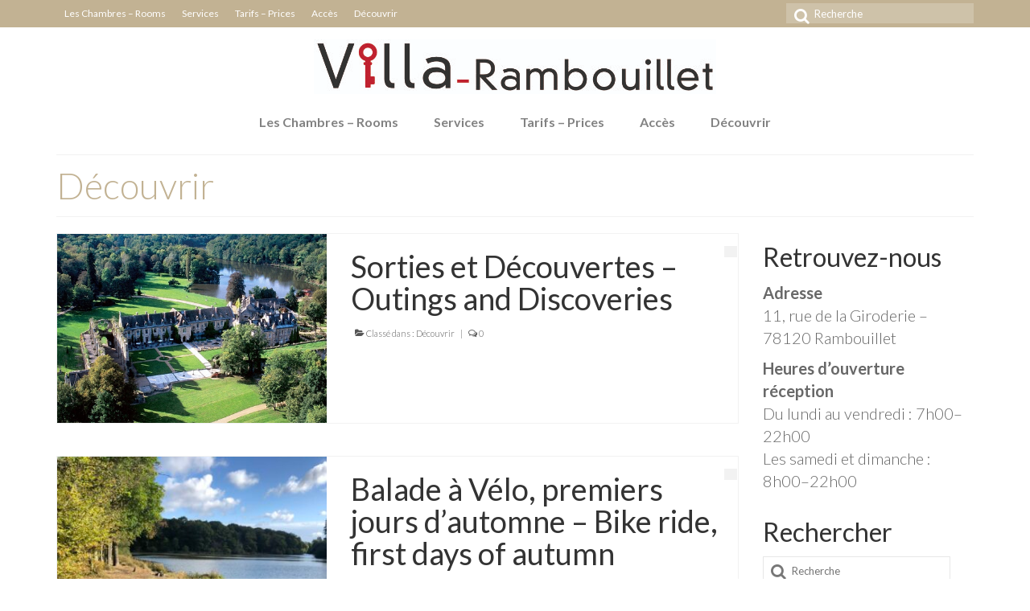

--- FILE ---
content_type: text/html; charset=UTF-8
request_url: https://vrhotel.fr/category/decouvrir/
body_size: 10265
content:
<!DOCTYPE html>
<html class="no-js" lang="fr-FR" itemscope="itemscope" itemtype="https://schema.org/WebPage">
<head>
  <meta charset="UTF-8">
  <meta name="viewport" content="width=device-width, initial-scale=1.0">
  <meta http-equiv="X-UA-Compatible" content="IE=edge">
  <title>Découvrir &#8211; Villa Rambouillet Appart hotel</title>
<meta name='robots' content='max-image-preview:large' />
<link rel='dns-prefetch' href='//fonts.googleapis.com' />
<link rel="alternate" type="application/rss+xml" title="Villa Rambouillet Appart hotel &raquo; Flux" href="https://vrhotel.fr/feed/" />
<link rel="alternate" type="application/rss+xml" title="Villa Rambouillet Appart hotel &raquo; Flux des commentaires" href="https://vrhotel.fr/comments/feed/" />
<link rel="alternate" type="application/rss+xml" title="Villa Rambouillet Appart hotel &raquo; Flux de la catégorie Découvrir" href="https://vrhotel.fr/category/decouvrir/feed/" />
<script type="text/javascript">
/* <![CDATA[ */
window._wpemojiSettings = {"baseUrl":"https:\/\/s.w.org\/images\/core\/emoji\/14.0.0\/72x72\/","ext":".png","svgUrl":"https:\/\/s.w.org\/images\/core\/emoji\/14.0.0\/svg\/","svgExt":".svg","source":{"concatemoji":"https:\/\/vrhotel.fr\/wp-includes\/js\/wp-emoji-release.min.js?ver=6.4.7"}};
/*! This file is auto-generated */
!function(i,n){var o,s,e;function c(e){try{var t={supportTests:e,timestamp:(new Date).valueOf()};sessionStorage.setItem(o,JSON.stringify(t))}catch(e){}}function p(e,t,n){e.clearRect(0,0,e.canvas.width,e.canvas.height),e.fillText(t,0,0);var t=new Uint32Array(e.getImageData(0,0,e.canvas.width,e.canvas.height).data),r=(e.clearRect(0,0,e.canvas.width,e.canvas.height),e.fillText(n,0,0),new Uint32Array(e.getImageData(0,0,e.canvas.width,e.canvas.height).data));return t.every(function(e,t){return e===r[t]})}function u(e,t,n){switch(t){case"flag":return n(e,"\ud83c\udff3\ufe0f\u200d\u26a7\ufe0f","\ud83c\udff3\ufe0f\u200b\u26a7\ufe0f")?!1:!n(e,"\ud83c\uddfa\ud83c\uddf3","\ud83c\uddfa\u200b\ud83c\uddf3")&&!n(e,"\ud83c\udff4\udb40\udc67\udb40\udc62\udb40\udc65\udb40\udc6e\udb40\udc67\udb40\udc7f","\ud83c\udff4\u200b\udb40\udc67\u200b\udb40\udc62\u200b\udb40\udc65\u200b\udb40\udc6e\u200b\udb40\udc67\u200b\udb40\udc7f");case"emoji":return!n(e,"\ud83e\udef1\ud83c\udffb\u200d\ud83e\udef2\ud83c\udfff","\ud83e\udef1\ud83c\udffb\u200b\ud83e\udef2\ud83c\udfff")}return!1}function f(e,t,n){var r="undefined"!=typeof WorkerGlobalScope&&self instanceof WorkerGlobalScope?new OffscreenCanvas(300,150):i.createElement("canvas"),a=r.getContext("2d",{willReadFrequently:!0}),o=(a.textBaseline="top",a.font="600 32px Arial",{});return e.forEach(function(e){o[e]=t(a,e,n)}),o}function t(e){var t=i.createElement("script");t.src=e,t.defer=!0,i.head.appendChild(t)}"undefined"!=typeof Promise&&(o="wpEmojiSettingsSupports",s=["flag","emoji"],n.supports={everything:!0,everythingExceptFlag:!0},e=new Promise(function(e){i.addEventListener("DOMContentLoaded",e,{once:!0})}),new Promise(function(t){var n=function(){try{var e=JSON.parse(sessionStorage.getItem(o));if("object"==typeof e&&"number"==typeof e.timestamp&&(new Date).valueOf()<e.timestamp+604800&&"object"==typeof e.supportTests)return e.supportTests}catch(e){}return null}();if(!n){if("undefined"!=typeof Worker&&"undefined"!=typeof OffscreenCanvas&&"undefined"!=typeof URL&&URL.createObjectURL&&"undefined"!=typeof Blob)try{var e="postMessage("+f.toString()+"("+[JSON.stringify(s),u.toString(),p.toString()].join(",")+"));",r=new Blob([e],{type:"text/javascript"}),a=new Worker(URL.createObjectURL(r),{name:"wpTestEmojiSupports"});return void(a.onmessage=function(e){c(n=e.data),a.terminate(),t(n)})}catch(e){}c(n=f(s,u,p))}t(n)}).then(function(e){for(var t in e)n.supports[t]=e[t],n.supports.everything=n.supports.everything&&n.supports[t],"flag"!==t&&(n.supports.everythingExceptFlag=n.supports.everythingExceptFlag&&n.supports[t]);n.supports.everythingExceptFlag=n.supports.everythingExceptFlag&&!n.supports.flag,n.DOMReady=!1,n.readyCallback=function(){n.DOMReady=!0}}).then(function(){return e}).then(function(){var e;n.supports.everything||(n.readyCallback(),(e=n.source||{}).concatemoji?t(e.concatemoji):e.wpemoji&&e.twemoji&&(t(e.twemoji),t(e.wpemoji)))}))}((window,document),window._wpemojiSettings);
/* ]]> */
</script>
<style id='wp-emoji-styles-inline-css' type='text/css'>

	img.wp-smiley, img.emoji {
		display: inline !important;
		border: none !important;
		box-shadow: none !important;
		height: 1em !important;
		width: 1em !important;
		margin: 0 0.07em !important;
		vertical-align: -0.1em !important;
		background: none !important;
		padding: 0 !important;
	}
</style>
<link rel='stylesheet' id='wp-block-library-css' href='https://vrhotel.fr/wp-includes/css/dist/block-library/style.min.css?ver=6.4.7' type='text/css' media='all' />
<style id='classic-theme-styles-inline-css' type='text/css'>
/*! This file is auto-generated */
.wp-block-button__link{color:#fff;background-color:#32373c;border-radius:9999px;box-shadow:none;text-decoration:none;padding:calc(.667em + 2px) calc(1.333em + 2px);font-size:1.125em}.wp-block-file__button{background:#32373c;color:#fff;text-decoration:none}
</style>
<style id='global-styles-inline-css' type='text/css'>
body{--wp--preset--color--black: #000;--wp--preset--color--cyan-bluish-gray: #abb8c3;--wp--preset--color--white: #fff;--wp--preset--color--pale-pink: #f78da7;--wp--preset--color--vivid-red: #cf2e2e;--wp--preset--color--luminous-vivid-orange: #ff6900;--wp--preset--color--luminous-vivid-amber: #fcb900;--wp--preset--color--light-green-cyan: #7bdcb5;--wp--preset--color--vivid-green-cyan: #00d084;--wp--preset--color--pale-cyan-blue: #8ed1fc;--wp--preset--color--vivid-cyan-blue: #0693e3;--wp--preset--color--vivid-purple: #9b51e0;--wp--preset--color--virtue-primary: #2d5c88;--wp--preset--color--virtue-primary-light: #6c8dab;--wp--preset--color--very-light-gray: #eee;--wp--preset--color--very-dark-gray: #444;--wp--preset--gradient--vivid-cyan-blue-to-vivid-purple: linear-gradient(135deg,rgba(6,147,227,1) 0%,rgb(155,81,224) 100%);--wp--preset--gradient--light-green-cyan-to-vivid-green-cyan: linear-gradient(135deg,rgb(122,220,180) 0%,rgb(0,208,130) 100%);--wp--preset--gradient--luminous-vivid-amber-to-luminous-vivid-orange: linear-gradient(135deg,rgba(252,185,0,1) 0%,rgba(255,105,0,1) 100%);--wp--preset--gradient--luminous-vivid-orange-to-vivid-red: linear-gradient(135deg,rgba(255,105,0,1) 0%,rgb(207,46,46) 100%);--wp--preset--gradient--very-light-gray-to-cyan-bluish-gray: linear-gradient(135deg,rgb(238,238,238) 0%,rgb(169,184,195) 100%);--wp--preset--gradient--cool-to-warm-spectrum: linear-gradient(135deg,rgb(74,234,220) 0%,rgb(151,120,209) 20%,rgb(207,42,186) 40%,rgb(238,44,130) 60%,rgb(251,105,98) 80%,rgb(254,248,76) 100%);--wp--preset--gradient--blush-light-purple: linear-gradient(135deg,rgb(255,206,236) 0%,rgb(152,150,240) 100%);--wp--preset--gradient--blush-bordeaux: linear-gradient(135deg,rgb(254,205,165) 0%,rgb(254,45,45) 50%,rgb(107,0,62) 100%);--wp--preset--gradient--luminous-dusk: linear-gradient(135deg,rgb(255,203,112) 0%,rgb(199,81,192) 50%,rgb(65,88,208) 100%);--wp--preset--gradient--pale-ocean: linear-gradient(135deg,rgb(255,245,203) 0%,rgb(182,227,212) 50%,rgb(51,167,181) 100%);--wp--preset--gradient--electric-grass: linear-gradient(135deg,rgb(202,248,128) 0%,rgb(113,206,126) 100%);--wp--preset--gradient--midnight: linear-gradient(135deg,rgb(2,3,129) 0%,rgb(40,116,252) 100%);--wp--preset--font-size--small: 13px;--wp--preset--font-size--medium: 20px;--wp--preset--font-size--large: 36px;--wp--preset--font-size--x-large: 42px;--wp--preset--spacing--20: 0.44rem;--wp--preset--spacing--30: 0.67rem;--wp--preset--spacing--40: 1rem;--wp--preset--spacing--50: 1.5rem;--wp--preset--spacing--60: 2.25rem;--wp--preset--spacing--70: 3.38rem;--wp--preset--spacing--80: 5.06rem;--wp--preset--shadow--natural: 6px 6px 9px rgba(0, 0, 0, 0.2);--wp--preset--shadow--deep: 12px 12px 50px rgba(0, 0, 0, 0.4);--wp--preset--shadow--sharp: 6px 6px 0px rgba(0, 0, 0, 0.2);--wp--preset--shadow--outlined: 6px 6px 0px -3px rgba(255, 255, 255, 1), 6px 6px rgba(0, 0, 0, 1);--wp--preset--shadow--crisp: 6px 6px 0px rgba(0, 0, 0, 1);}:where(.is-layout-flex){gap: 0.5em;}:where(.is-layout-grid){gap: 0.5em;}body .is-layout-flow > .alignleft{float: left;margin-inline-start: 0;margin-inline-end: 2em;}body .is-layout-flow > .alignright{float: right;margin-inline-start: 2em;margin-inline-end: 0;}body .is-layout-flow > .aligncenter{margin-left: auto !important;margin-right: auto !important;}body .is-layout-constrained > .alignleft{float: left;margin-inline-start: 0;margin-inline-end: 2em;}body .is-layout-constrained > .alignright{float: right;margin-inline-start: 2em;margin-inline-end: 0;}body .is-layout-constrained > .aligncenter{margin-left: auto !important;margin-right: auto !important;}body .is-layout-constrained > :where(:not(.alignleft):not(.alignright):not(.alignfull)){max-width: var(--wp--style--global--content-size);margin-left: auto !important;margin-right: auto !important;}body .is-layout-constrained > .alignwide{max-width: var(--wp--style--global--wide-size);}body .is-layout-flex{display: flex;}body .is-layout-flex{flex-wrap: wrap;align-items: center;}body .is-layout-flex > *{margin: 0;}body .is-layout-grid{display: grid;}body .is-layout-grid > *{margin: 0;}:where(.wp-block-columns.is-layout-flex){gap: 2em;}:where(.wp-block-columns.is-layout-grid){gap: 2em;}:where(.wp-block-post-template.is-layout-flex){gap: 1.25em;}:where(.wp-block-post-template.is-layout-grid){gap: 1.25em;}.has-black-color{color: var(--wp--preset--color--black) !important;}.has-cyan-bluish-gray-color{color: var(--wp--preset--color--cyan-bluish-gray) !important;}.has-white-color{color: var(--wp--preset--color--white) !important;}.has-pale-pink-color{color: var(--wp--preset--color--pale-pink) !important;}.has-vivid-red-color{color: var(--wp--preset--color--vivid-red) !important;}.has-luminous-vivid-orange-color{color: var(--wp--preset--color--luminous-vivid-orange) !important;}.has-luminous-vivid-amber-color{color: var(--wp--preset--color--luminous-vivid-amber) !important;}.has-light-green-cyan-color{color: var(--wp--preset--color--light-green-cyan) !important;}.has-vivid-green-cyan-color{color: var(--wp--preset--color--vivid-green-cyan) !important;}.has-pale-cyan-blue-color{color: var(--wp--preset--color--pale-cyan-blue) !important;}.has-vivid-cyan-blue-color{color: var(--wp--preset--color--vivid-cyan-blue) !important;}.has-vivid-purple-color{color: var(--wp--preset--color--vivid-purple) !important;}.has-black-background-color{background-color: var(--wp--preset--color--black) !important;}.has-cyan-bluish-gray-background-color{background-color: var(--wp--preset--color--cyan-bluish-gray) !important;}.has-white-background-color{background-color: var(--wp--preset--color--white) !important;}.has-pale-pink-background-color{background-color: var(--wp--preset--color--pale-pink) !important;}.has-vivid-red-background-color{background-color: var(--wp--preset--color--vivid-red) !important;}.has-luminous-vivid-orange-background-color{background-color: var(--wp--preset--color--luminous-vivid-orange) !important;}.has-luminous-vivid-amber-background-color{background-color: var(--wp--preset--color--luminous-vivid-amber) !important;}.has-light-green-cyan-background-color{background-color: var(--wp--preset--color--light-green-cyan) !important;}.has-vivid-green-cyan-background-color{background-color: var(--wp--preset--color--vivid-green-cyan) !important;}.has-pale-cyan-blue-background-color{background-color: var(--wp--preset--color--pale-cyan-blue) !important;}.has-vivid-cyan-blue-background-color{background-color: var(--wp--preset--color--vivid-cyan-blue) !important;}.has-vivid-purple-background-color{background-color: var(--wp--preset--color--vivid-purple) !important;}.has-black-border-color{border-color: var(--wp--preset--color--black) !important;}.has-cyan-bluish-gray-border-color{border-color: var(--wp--preset--color--cyan-bluish-gray) !important;}.has-white-border-color{border-color: var(--wp--preset--color--white) !important;}.has-pale-pink-border-color{border-color: var(--wp--preset--color--pale-pink) !important;}.has-vivid-red-border-color{border-color: var(--wp--preset--color--vivid-red) !important;}.has-luminous-vivid-orange-border-color{border-color: var(--wp--preset--color--luminous-vivid-orange) !important;}.has-luminous-vivid-amber-border-color{border-color: var(--wp--preset--color--luminous-vivid-amber) !important;}.has-light-green-cyan-border-color{border-color: var(--wp--preset--color--light-green-cyan) !important;}.has-vivid-green-cyan-border-color{border-color: var(--wp--preset--color--vivid-green-cyan) !important;}.has-pale-cyan-blue-border-color{border-color: var(--wp--preset--color--pale-cyan-blue) !important;}.has-vivid-cyan-blue-border-color{border-color: var(--wp--preset--color--vivid-cyan-blue) !important;}.has-vivid-purple-border-color{border-color: var(--wp--preset--color--vivid-purple) !important;}.has-vivid-cyan-blue-to-vivid-purple-gradient-background{background: var(--wp--preset--gradient--vivid-cyan-blue-to-vivid-purple) !important;}.has-light-green-cyan-to-vivid-green-cyan-gradient-background{background: var(--wp--preset--gradient--light-green-cyan-to-vivid-green-cyan) !important;}.has-luminous-vivid-amber-to-luminous-vivid-orange-gradient-background{background: var(--wp--preset--gradient--luminous-vivid-amber-to-luminous-vivid-orange) !important;}.has-luminous-vivid-orange-to-vivid-red-gradient-background{background: var(--wp--preset--gradient--luminous-vivid-orange-to-vivid-red) !important;}.has-very-light-gray-to-cyan-bluish-gray-gradient-background{background: var(--wp--preset--gradient--very-light-gray-to-cyan-bluish-gray) !important;}.has-cool-to-warm-spectrum-gradient-background{background: var(--wp--preset--gradient--cool-to-warm-spectrum) !important;}.has-blush-light-purple-gradient-background{background: var(--wp--preset--gradient--blush-light-purple) !important;}.has-blush-bordeaux-gradient-background{background: var(--wp--preset--gradient--blush-bordeaux) !important;}.has-luminous-dusk-gradient-background{background: var(--wp--preset--gradient--luminous-dusk) !important;}.has-pale-ocean-gradient-background{background: var(--wp--preset--gradient--pale-ocean) !important;}.has-electric-grass-gradient-background{background: var(--wp--preset--gradient--electric-grass) !important;}.has-midnight-gradient-background{background: var(--wp--preset--gradient--midnight) !important;}.has-small-font-size{font-size: var(--wp--preset--font-size--small) !important;}.has-medium-font-size{font-size: var(--wp--preset--font-size--medium) !important;}.has-large-font-size{font-size: var(--wp--preset--font-size--large) !important;}.has-x-large-font-size{font-size: var(--wp--preset--font-size--x-large) !important;}
.wp-block-navigation a:where(:not(.wp-element-button)){color: inherit;}
:where(.wp-block-post-template.is-layout-flex){gap: 1.25em;}:where(.wp-block-post-template.is-layout-grid){gap: 1.25em;}
:where(.wp-block-columns.is-layout-flex){gap: 2em;}:where(.wp-block-columns.is-layout-grid){gap: 2em;}
.wp-block-pullquote{font-size: 1.5em;line-height: 1.6;}
</style>
<link rel='stylesheet' id='contact-form-7-css' href='https://vrhotel.fr/wp-content/plugins/contact-form-7/includes/css/styles.css?ver=5.9.8' type='text/css' media='all' />
<style id='kadence-blocks-global-variables-inline-css' type='text/css'>
:root {--global-kb-font-size-sm:clamp(0.8rem, 0.73rem + 0.217vw, 0.9rem);--global-kb-font-size-md:clamp(1.1rem, 0.995rem + 0.326vw, 1.25rem);--global-kb-font-size-lg:clamp(1.75rem, 1.576rem + 0.543vw, 2rem);--global-kb-font-size-xl:clamp(2.25rem, 1.728rem + 1.63vw, 3rem);--global-kb-font-size-xxl:clamp(2.5rem, 1.456rem + 3.26vw, 4rem);--global-kb-font-size-xxxl:clamp(2.75rem, 0.489rem + 7.065vw, 6rem);}:root {--global-palette1: #3182CE;--global-palette2: #2B6CB0;--global-palette3: #1A202C;--global-palette4: #2D3748;--global-palette5: #4A5568;--global-palette6: #718096;--global-palette7: #EDF2F7;--global-palette8: #F7FAFC;--global-palette9: #ffffff;}
</style>
<link rel='stylesheet' id='virtue_theme-css' href='https://vrhotel.fr/wp-content/themes/virtue/assets/css/virtue.css?ver=3.4.8' type='text/css' media='all' />
<link rel='stylesheet' id='virtue_skin-css' href='https://vrhotel.fr/wp-content/themes/virtue/assets/css/skins/redhot.css?ver=3.4.8' type='text/css' media='all' />
<link rel='stylesheet' id='redux-google-fonts-virtue-css' href='https://fonts.googleapis.com/css?family=Lato%3A100%2C300%2C400%2C700%2C900%2C100italic%2C300italic%2C400italic%2C700italic%2C900italic&#038;ver=6.4.7' type='text/css' media='all' />
<!--[if lt IE 9]>
<script type="text/javascript" src="https://vrhotel.fr/wp-content/themes/virtue/assets/js/vendor/respond.min.js?ver=6.4.7" id="virtue-respond-js"></script>
<![endif]-->
<script type="text/javascript" src="https://vrhotel.fr/wp-includes/js/jquery/jquery.min.js?ver=3.7.1" id="jquery-core-js"></script>
<script type="text/javascript" src="https://vrhotel.fr/wp-includes/js/jquery/jquery-migrate.min.js?ver=3.4.1" id="jquery-migrate-js"></script>
<link rel="https://api.w.org/" href="https://vrhotel.fr/wp-json/" /><link rel="alternate" type="application/json" href="https://vrhotel.fr/wp-json/wp/v2/categories/8" /><link rel="EditURI" type="application/rsd+xml" title="RSD" href="https://vrhotel.fr/xmlrpc.php?rsd" />
<meta name="generator" content="WordPress 6.4.7" />
<style> .entry-footer .byline{ display:none !important; } </style><style> .entry-meta .byline{ display:none !important; } </style><style> .entry-footer .posted-on{ display:none !important; } </style><style> .entry-meta .entry-date{ display:none !important; } </style><style> .entry-meta .date{ display:none !important; } </style><style> .entry-footer .cat-links{ display:none !important; } </style><style> .entry-meta .cat-links{ display:none !important; } </style><style> .entry-meta .categories-links{ display:none !important; } </style><style> .entry-footer .comments-link{ display:none !important; } </style><style> .entry-meta .comments-link{ display:none !important; } </style><style> .entry-footer .edit-link{ display:none !important; } </style><style> .entry-meta .edit-link{ display:none !important; } </style><style type="text/css">#logo {padding-top:15px;}#logo {padding-bottom:15px;}#logo {margin-left:0px;}#logo {margin-right:0px;}#nav-main {margin-top:0px;}#nav-main {margin-bottom:5px;}.headerfont, .tp-caption {font-family:Lato;}.topbarmenu ul li {font-family:Lato;}.color_gray, .subhead, .subhead a, .posttags, .posttags a, .product_meta a {color:#555555;}input[type=number]::-webkit-inner-spin-button, input[type=number]::-webkit-outer-spin-button { -webkit-appearance: none; margin: 0; } input[type=number] {-moz-appearance: textfield;}.quantity input::-webkit-outer-spin-button,.quantity input::-webkit-inner-spin-button {display: none;}#containerfooter h3, #containerfooter, .footercredits p, .footerclass a, .footernav ul li a {color:#424242;}.topclass {background:#c2b293    ;}.headerclass {background:#ffffff    ;}.navclass {background:#f6f6f6    ;}.mobileclass {background:#f6f6f6    ;}.footerclass {background:#c2b293    ;}.kad-hidepostauthortop, .postauthortop {display:none;}.product_item .product_details h5 {text-transform: none;}@media (max-width: 979px) {.nav-trigger .nav-trigger-case {position: static; display: block; width: 100%;}}.product_item .product_details h5 {min-height:40px;}[class*="wp-image"] {-webkit-box-shadow: none;-moz-box-shadow: none;box-shadow: none;border:none;}[class*="wp-image"]:hover {-webkit-box-shadow: none;-moz-box-shadow: none;box-shadow: none;border:none;}.light-dropshaddow {-webkit-box-shadow: none;-moz-box-shadow: none;box-shadow: none;}@media (max-width: 767px) {.kad-desktop-slider {display:none;}}.entry-content p { margin-bottom:7px;}.postdate.bg-lightgray.headerfont {
    font-size: 0px;
    color: white;
}

.postday {
    color: white;
    font-size: 0px !important;
}
</style><link rel="icon" href="https://vrhotel.fr/wp-content/uploads/2019/12/cropped-Logo-VR600-600-32x32.jpg" sizes="32x32" />
<link rel="icon" href="https://vrhotel.fr/wp-content/uploads/2019/12/cropped-Logo-VR600-600-192x192.jpg" sizes="192x192" />
<link rel="apple-touch-icon" href="https://vrhotel.fr/wp-content/uploads/2019/12/cropped-Logo-VR600-600-180x180.jpg" />
<meta name="msapplication-TileImage" content="https://vrhotel.fr/wp-content/uploads/2019/12/cropped-Logo-VR600-600-270x270.jpg" />
		<style type="text/css" id="wp-custom-css">
			/* Remove meta data */
.entry-meta .byline, .entry-meta .cat-links { display: none; }
.entry-meta .posted-on { display: none; }		</style>
		<style type="text/css" title="dynamic-css" class="options-output">header #logo a.brand,.logofont{font-family:Lato;line-height:40px;font-weight:400;font-style:normal;font-size:32px;}.kad_tagline{font-family:Lato;line-height:20px;font-weight:400;font-style:normal;color:#c2b293;font-size:20px;}.product_item .product_details h5{font-family:Lato;line-height:20px;font-weight:700;font-style:normal;font-size:16px;}h1{font-family:Lato;line-height:40px;font-weight:300;font-style:normal;color:#c2b293;font-size:45px;}h2{font-family:Lato;line-height:40px;font-weight:normal;font-style:normal;font-size:38px;}h3{font-family:Lato;line-height:40px;font-weight:400;font-style:normal;font-size:32px;}h4{font-family:Lato;line-height:40px;font-weight:300;font-style:normal;color:#c2b293;font-size:28px;}h5{font-family:Lato;line-height:26px;font-weight:300;font-style:normal;font-size:26px;}body{font-family:Lato;line-height:28px;font-weight:300;font-style:normal;color:#686868;font-size:20px;}#nav-main ul.sf-menu a{font-family:Lato;line-height:20px;font-weight:700;font-style:normal;color:#828282;font-size:16px;}#nav-second ul.sf-menu a{font-family:Lato;line-height:22px;font-weight:400;font-style:normal;color:#424242;font-size:20px;}.kad-nav-inner .kad-mnav, .kad-mobile-nav .kad-nav-inner li a,.nav-trigger-case{font-family:Lato;line-height:20px;font-weight:400;font-style:normal;color:#4f4f4f;font-size:16px;}</style></head>
<body class="archive category category-decouvrir category-8 wp-embed-responsive wide">
	<div id="kt-skip-link"><a href="#content">Skip to Main Content</a></div>
	<div id="wrapper" class="container">
	<header class="banner headerclass" itemscope itemtype="https://schema.org/WPHeader">
	<div id="topbar" class="topclass">
	<div class="container">
		<div class="row">
			<div class="col-md-6 col-sm-6 kad-topbar-left">
				<div class="topbarmenu clearfix">
				<ul id="menu-decouvrir-2" class="sf-menu"><li  class=" menu-item-1448"><a href="https://vrhotel.fr/les-chambres/"><span>Les Chambres &#8211; Rooms</span></a></li>
<li  class=" sf-dropdown menu-item-1665"><a href="https://vrhotel.fr/category/services/"><span>Services</span></a>
<ul class="sub-menu sf-dropdown-menu dropdown">
	<li  class=" menu-item-1666"><a href="https://vrhotel.fr/services-hoteliers/"><span>Services hôteliers &#8211; Hospitality Services</span></a></li>
	<li  class=" menu-item-1653"><a href="http://www.rambouillet.club"><span>Location de superbes vélos</span></a></li>
	<li  class=" menu-item-1668"><a href="https://vrhotel.fr/a-200m/"><span>à 200m …</span></a></li>
	<li  class=" menu-item-1667"><a href="https://vrhotel.fr/restaurants/"><span>Restaurants</span></a></li>
</ul>
</li>
<li  class=" menu-item-1447"><a href="https://vrhotel.fr/tarifs/"><span>Tarifs &#8211; Prices</span></a></li>
<li  class=" sf-dropdown menu-item-1309"><a href="https://vrhotel.fr/category/acces/"><span>Accès</span></a>
<ul class="sub-menu sf-dropdown-menu dropdown">
	<li  class=" menu-item-1443"><a href="https://vrhotel.fr/en-voiture/"><span>Venir en voiture</span></a></li>
	<li  class=" menu-item-1442"><a href="https://vrhotel.fr/en-transports-en-communs/"><span>Venir en transports en communs</span></a></li>
	<li  class=" menu-item-1445"><a href="https://vrhotel.fr/parking/"><span>Parking &#8211; Car park</span></a></li>
</ul>
</li>
<li  class=" current-menu-item sf-dropdown menu-item-1308"><a href="https://vrhotel.fr/category/decouvrir/" aria-current="page"><span>Découvrir</span></a>
<ul class="sub-menu sf-dropdown-menu dropdown">
	<li  class=" menu-item-1652"><a href="https://vrhotel.fr/sorties-et-decouvertes/"><span>Sorties et Découvertes &#8211; Outings and Discoveries</span></a></li>
	<li  class=" menu-item-1651"><a href="https://vrhotel.fr/sports-et-loisirs/"><span>Sports</span></a></li>
	<li  class=" menu-item-1670"><a href="https://vrhotel.fr/balade-a-velo-premiers-jours-dautomne/"><span>Balade à Vélo, premiers jours d’automne</span></a></li>
	<li  class=" menu-item-1669"><a href="https://vrhotel.fr/bonjour-tout-le-monde-2/"><span>Villa Rambouillet welcomes  groups</span></a></li>
	<li  class=" menu-item-1671"><a href="https://vrhotel.fr/pique-nique-improvise/"><span>Pique-nique improvisé &#8211; Improvised picnic</span></a></li>
</ul>
</li>
</ul>				</div>
			</div><!-- close col-md-6 --> 
			<div class="col-md-6 col-sm-6 kad-topbar-right">
				<div id="topbar-search" class="topbar-widget">
					<form role="search" method="get" class="form-search" action="https://vrhotel.fr/">
	<label>
		<span class="screen-reader-text">Rechercher :</span>
		<input type="text" value="" name="s" class="search-query" placeholder="Recherche">
	</label>
	<button type="submit" class="search-icon"><i class="icon-search"></i></button>
</form>				</div>
			</div> <!-- close col-md-6-->
		</div> <!-- Close Row -->
	</div> <!-- Close Container -->
</div>	<div class="container">
		<div class="row">
			<div class="col-md-12 clearfix kad-header-left">
				<div id="logo" class="logocase">
					<a class="brand logofont" href="https://vrhotel.fr/">
													<div id="thelogo">
								<img src="http://vrhotel.fr/wp-content/uploads/2024/01/Logo-vr-ho500.jpg" alt="Villa Rambouillet Appart hotel" width="500" height="68" class="kad-standard-logo" />
															</div>
												</a>
									</div> <!-- Close #logo -->
			</div><!-- close logo span -->
							<div class="col-md-12 kad-header-right">
					<nav id="nav-main" class="clearfix" itemscope itemtype="https://schema.org/SiteNavigationElement">
						<ul id="menu-decouvrir-3" class="sf-menu"><li  class=" menu-item-1448"><a href="https://vrhotel.fr/les-chambres/"><span>Les Chambres &#8211; Rooms</span></a></li>
<li  class=" sf-dropdown menu-item-1665"><a href="https://vrhotel.fr/category/services/"><span>Services</span></a>
<ul class="sub-menu sf-dropdown-menu dropdown">
	<li  class=" menu-item-1666"><a href="https://vrhotel.fr/services-hoteliers/"><span>Services hôteliers &#8211; Hospitality Services</span></a></li>
	<li  class=" menu-item-1653"><a href="http://www.rambouillet.club"><span>Location de superbes vélos</span></a></li>
	<li  class=" menu-item-1668"><a href="https://vrhotel.fr/a-200m/"><span>à 200m …</span></a></li>
	<li  class=" menu-item-1667"><a href="https://vrhotel.fr/restaurants/"><span>Restaurants</span></a></li>
</ul>
</li>
<li  class=" menu-item-1447"><a href="https://vrhotel.fr/tarifs/"><span>Tarifs &#8211; Prices</span></a></li>
<li  class=" sf-dropdown menu-item-1309"><a href="https://vrhotel.fr/category/acces/"><span>Accès</span></a>
<ul class="sub-menu sf-dropdown-menu dropdown">
	<li  class=" menu-item-1443"><a href="https://vrhotel.fr/en-voiture/"><span>Venir en voiture</span></a></li>
	<li  class=" menu-item-1442"><a href="https://vrhotel.fr/en-transports-en-communs/"><span>Venir en transports en communs</span></a></li>
	<li  class=" menu-item-1445"><a href="https://vrhotel.fr/parking/"><span>Parking &#8211; Car park</span></a></li>
</ul>
</li>
<li  class=" current-menu-item sf-dropdown menu-item-1308"><a href="https://vrhotel.fr/category/decouvrir/" aria-current="page"><span>Découvrir</span></a>
<ul class="sub-menu sf-dropdown-menu dropdown">
	<li  class=" menu-item-1652"><a href="https://vrhotel.fr/sorties-et-decouvertes/"><span>Sorties et Découvertes &#8211; Outings and Discoveries</span></a></li>
	<li  class=" menu-item-1651"><a href="https://vrhotel.fr/sports-et-loisirs/"><span>Sports</span></a></li>
	<li  class=" menu-item-1670"><a href="https://vrhotel.fr/balade-a-velo-premiers-jours-dautomne/"><span>Balade à Vélo, premiers jours d’automne</span></a></li>
	<li  class=" menu-item-1669"><a href="https://vrhotel.fr/bonjour-tout-le-monde-2/"><span>Villa Rambouillet welcomes  groups</span></a></li>
	<li  class=" menu-item-1671"><a href="https://vrhotel.fr/pique-nique-improvise/"><span>Pique-nique improvisé &#8211; Improvised picnic</span></a></li>
</ul>
</li>
</ul>					</nav> 
				</div> <!-- Close menuclass-->
			       
		</div> <!-- Close Row -->
					<div id="mobile-nav-trigger" class="nav-trigger">
				<button class="nav-trigger-case mobileclass collapsed" data-toggle="collapse" data-target=".kad-nav-collapse">
					<span class="kad-navbtn"><i class="icon-reorder"></i></span>
					<span class="kad-menu-name">Menu</span>
				</button>
			</div>
			<div id="kad-mobile-nav" class="kad-mobile-nav">
				<div class="kad-nav-inner mobileclass">
					<div class="kad-nav-collapse">
					<ul id="menu-decouvrir-4" class="kad-mnav"><li  class=" menu-item-1448"><a href="https://vrhotel.fr/les-chambres/"><span>Les Chambres &#8211; Rooms</span></a></li>
<li  class=" sf-dropdown menu-item-1665"><a href="https://vrhotel.fr/category/services/"><span>Services</span></a>
<ul class="sub-menu sf-dropdown-menu dropdown">
	<li  class=" menu-item-1666"><a href="https://vrhotel.fr/services-hoteliers/"><span>Services hôteliers &#8211; Hospitality Services</span></a></li>
	<li  class=" menu-item-1653"><a href="http://www.rambouillet.club"><span>Location de superbes vélos</span></a></li>
	<li  class=" menu-item-1668"><a href="https://vrhotel.fr/a-200m/"><span>à 200m …</span></a></li>
	<li  class=" menu-item-1667"><a href="https://vrhotel.fr/restaurants/"><span>Restaurants</span></a></li>
</ul>
</li>
<li  class=" menu-item-1447"><a href="https://vrhotel.fr/tarifs/"><span>Tarifs &#8211; Prices</span></a></li>
<li  class=" sf-dropdown menu-item-1309"><a href="https://vrhotel.fr/category/acces/"><span>Accès</span></a>
<ul class="sub-menu sf-dropdown-menu dropdown">
	<li  class=" menu-item-1443"><a href="https://vrhotel.fr/en-voiture/"><span>Venir en voiture</span></a></li>
	<li  class=" menu-item-1442"><a href="https://vrhotel.fr/en-transports-en-communs/"><span>Venir en transports en communs</span></a></li>
	<li  class=" menu-item-1445"><a href="https://vrhotel.fr/parking/"><span>Parking &#8211; Car park</span></a></li>
</ul>
</li>
<li  class=" current-menu-item sf-dropdown menu-item-1308"><a href="https://vrhotel.fr/category/decouvrir/" aria-current="page"><span>Découvrir</span></a>
<ul class="sub-menu sf-dropdown-menu dropdown">
	<li  class=" menu-item-1652"><a href="https://vrhotel.fr/sorties-et-decouvertes/"><span>Sorties et Découvertes &#8211; Outings and Discoveries</span></a></li>
	<li  class=" menu-item-1651"><a href="https://vrhotel.fr/sports-et-loisirs/"><span>Sports</span></a></li>
	<li  class=" menu-item-1670"><a href="https://vrhotel.fr/balade-a-velo-premiers-jours-dautomne/"><span>Balade à Vélo, premiers jours d’automne</span></a></li>
	<li  class=" menu-item-1669"><a href="https://vrhotel.fr/bonjour-tout-le-monde-2/"><span>Villa Rambouillet welcomes  groups</span></a></li>
	<li  class=" menu-item-1671"><a href="https://vrhotel.fr/pique-nique-improvise/"><span>Pique-nique improvisé &#8211; Improvised picnic</span></a></li>
</ul>
</li>
</ul>					</div>
				</div>
			</div>
		 
	</div> <!-- Close Container -->
	</header>
	<div class="wrap contentclass" role="document">

	<div id="pageheader" class="titleclass">
	<div class="container">
		<div class="page-header">
			<h1 class="entry-title" itemprop="name">
				Découvrir			</h1>
			<p class="subtitle"> </p>		</div>
	</div><!--container-->
</div><!--titleclass-->
<div id="content" class="container">
	<div class="row">
		<div class="main col-lg-9 col-md-8  postlist" role="main">

		    <article id="post-228" class="post-228 post type-post status-publish format-standard has-post-thumbnail hentry category-decouvrir" itemscope="" itemtype="https://schema.org/BlogPosting">
        <div class="row">
                        <div class="col-md-5 post-image-container">
                    <div class="imghoverclass img-margin-center" itemprop="image" itemscope itemtype="https://schema.org/ImageObject">
                        <a href="https://vrhotel.fr/sorties-et-decouvertes/" title="Sorties et Découvertes &#8211; Outings and Discoveries">
                            <img src="https://vrhotel.fr/wp-content/uploads/2020/05/ABI.jpg" alt="Sorties et Découvertes &#8211; Outings and Discoveries" width="512" height="359" itemprop="contentUrl"   class="iconhover" srcset="https://vrhotel.fr/wp-content/uploads/2020/05/ABI.jpg 512w, https://vrhotel.fr/wp-content/uploads/2020/05/ABI-300x210.jpg 300w" sizes="(max-width: 512px) 100vw, 512px">
								<meta itemprop="url" content="https://vrhotel.fr/wp-content/uploads/2020/05/ABI.jpg">
								<meta itemprop="width" content="512">
								<meta itemprop="height" content="359">
                        </a> 
                     </div>
                 </div>
                    
            <div class="col-md-7 post-text-container postcontent">
                <div class="postmeta updated color_gray">
	<div class="postdate bg-lightgray headerfont">
		<meta itemprop="datePublished" content="2024-04-18T10:31:05+02:00">
		<span class="postday">2</span>
		Fév 2024	</div>
</div> 
                <header>
                    <a href="https://vrhotel.fr/sorties-et-decouvertes/">
                        <h2 class="entry-title" itemprop="name headline">
                            Sorties et Découvertes &#8211; Outings and Discoveries 
                        </h2>
                    </a>
                    <div class="subhead">
    <span class="postauthortop author vcard">
    <i class="icon-user"></i> par  <span itemprop="author"><a href="https://vrhotel.fr/author/admin9386/" class="fn" rel="author">admin9386</a></span> |</span>
      
    <span class="postedintop"><i class="icon-folder-open"></i> Classé dans : <a href="https://vrhotel.fr/category/decouvrir/" rel="category tag">Découvrir</a></span>     <span class="kad-hidepostedin">|</span>
    <span class="postcommentscount">
    <i class="icon-comments-alt"></i> 0    </span>
</div>    
                </header>
                <div class="entry-content" itemprop="description">
                                    </div>
                <footer>
                <meta itemscope itemprop="mainEntityOfPage" content="https://vrhotel.fr/sorties-et-decouvertes/" itemType="https://schema.org/WebPage" itemid="https://vrhotel.fr/sorties-et-decouvertes/"><meta itemprop="dateModified" content="2024-04-18T10:31:05+02:00"><div itemprop="publisher" itemscope itemtype="https://schema.org/Organization"><div itemprop="logo" itemscope itemtype="https://schema.org/ImageObject"><meta itemprop="url" content="http://vrhotel.fr/wp-content/uploads/2024/01/Logo-vr-ho500.jpg"><meta itemprop="width" content="500"><meta itemprop="height" content="68"></div><meta itemprop="name" content="Villa Rambouillet Appart hotel"></div>                </footer>
            </div><!-- Text size -->
        </div><!-- row-->
    </article> <!-- Article -->    <article id="post-426" class="post-426 post type-post status-publish format-standard has-post-thumbnail hentry category-decouvrir" itemscope="" itemtype="https://schema.org/BlogPosting">
        <div class="row">
                        <div class="col-md-5 post-image-container">
                    <div class="imghoverclass img-margin-center" itemprop="image" itemscope itemtype="https://schema.org/ImageObject">
                        <a href="https://vrhotel.fr/balade-a-velo-premiers-jours-dautomne/" title="Balade à Vélo, premiers jours d&rsquo;automne &#8211; Bike ride, first days of autumn">
                            <img src="https://vrhotel.fr/wp-content/uploads/2020/09/Velo-Villa-Rambouillet-Vrhotel013-scaled-365x365.jpg" alt="Balade à Vélo, premiers jours d&rsquo;automne &#8211; Bike ride, first days of autumn" width="365" height="365" itemprop="contentUrl"   class="iconhover" srcset="https://vrhotel.fr/wp-content/uploads/2020/09/Velo-Villa-Rambouillet-Vrhotel013-scaled-365x365.jpg 365w, https://vrhotel.fr/wp-content/uploads/2020/09/Velo-Villa-Rambouillet-Vrhotel013-150x150.jpg 150w, https://vrhotel.fr/wp-content/uploads/2020/09/Velo-Villa-Rambouillet-Vrhotel013-100x100.jpg 100w, https://vrhotel.fr/wp-content/uploads/2020/09/Velo-Villa-Rambouillet-Vrhotel013-scaled-730x730.jpg 730w" sizes="(max-width: 365px) 100vw, 365px">
								<meta itemprop="url" content="https://vrhotel.fr/wp-content/uploads/2020/09/Velo-Villa-Rambouillet-Vrhotel013-scaled-365x365.jpg">
								<meta itemprop="width" content="365">
								<meta itemprop="height" content="365">
                        </a> 
                     </div>
                 </div>
                    
            <div class="col-md-7 post-text-container postcontent">
                <div class="postmeta updated color_gray">
	<div class="postdate bg-lightgray headerfont">
		<meta itemprop="datePublished" content="2024-04-18T11:28:57+02:00">
		<span class="postday">27</span>
		Sep 2020	</div>
</div> 
                <header>
                    <a href="https://vrhotel.fr/balade-a-velo-premiers-jours-dautomne/">
                        <h2 class="entry-title" itemprop="name headline">
                            Balade à Vélo, premiers jours d&rsquo;automne &#8211; Bike ride, first days of autumn 
                        </h2>
                    </a>
                    <div class="subhead">
    <span class="postauthortop author vcard">
    <i class="icon-user"></i> par  <span itemprop="author"><a href="https://vrhotel.fr/author/admin9386/" class="fn" rel="author">admin9386</a></span> |</span>
      
    <span class="postedintop"><i class="icon-folder-open"></i> Classé dans : <a href="https://vrhotel.fr/category/decouvrir/" rel="category tag">Découvrir</a></span>     <span class="kad-hidepostedin">|</span>
    <span class="postcommentscount">
    <i class="icon-comments-alt"></i> 0    </span>
</div>    
                </header>
                <div class="entry-content" itemprop="description">
                    <p>Profitons de ces rares belles journées de septembre pour re-découvrir Rambouillet à vélo. L&rsquo;Etang d&rsquo;Or à 10 minutes , le tour du parc du château, la Bergerie Nationale, le marché du samedi matin. Ne surtout pas oublier un arrêt à &hellip; <a href="https://vrhotel.fr/balade-a-velo-premiers-jours-dautomne/">Lire la suite­­</a></p>
                </div>
                <footer>
                <meta itemscope itemprop="mainEntityOfPage" content="https://vrhotel.fr/balade-a-velo-premiers-jours-dautomne/" itemType="https://schema.org/WebPage" itemid="https://vrhotel.fr/balade-a-velo-premiers-jours-dautomne/"><meta itemprop="dateModified" content="2024-04-18T11:28:57+02:00"><div itemprop="publisher" itemscope itemtype="https://schema.org/Organization"><div itemprop="logo" itemscope itemtype="https://schema.org/ImageObject"><meta itemprop="url" content="http://vrhotel.fr/wp-content/uploads/2024/01/Logo-vr-ho500.jpg"><meta itemprop="width" content="500"><meta itemprop="height" content="68"></div><meta itemprop="name" content="Villa Rambouillet Appart hotel"></div>                </footer>
            </div><!-- Text size -->
        </div><!-- row-->
    </article> <!-- Article -->    <article id="post-264" class="post-264 post type-post status-publish format-standard has-post-thumbnail hentry category-decouvrir" itemscope="" itemtype="https://schema.org/BlogPosting">
        <div class="row">
                        <div class="col-md-5 post-image-container">
                    <div class="imghoverclass img-margin-center" itemprop="image" itemscope itemtype="https://schema.org/ImageObject">
                        <a href="https://vrhotel.fr/pique-nique-improvise/" title="Pique-nique improvisé &#8211; Improvised picnic">
                            <img src="https://vrhotel.fr/wp-content/uploads/2020/05/f8e554a8-0909-4f8e-957d-2d497e85099c-1-365x365.jpg" alt="Pique-nique improvisé &#8211; Improvised picnic" width="365" height="365" itemprop="contentUrl"   class="iconhover" srcset="https://vrhotel.fr/wp-content/uploads/2020/05/f8e554a8-0909-4f8e-957d-2d497e85099c-1-365x365.jpg 365w, https://vrhotel.fr/wp-content/uploads/2020/05/f8e554a8-0909-4f8e-957d-2d497e85099c-1-150x150.jpg 150w, https://vrhotel.fr/wp-content/uploads/2020/05/f8e554a8-0909-4f8e-957d-2d497e85099c-1-100x100.jpg 100w, https://vrhotel.fr/wp-content/uploads/2020/05/f8e554a8-0909-4f8e-957d-2d497e85099c-1-730x730.jpg 730w" sizes="(max-width: 365px) 100vw, 365px">
								<meta itemprop="url" content="https://vrhotel.fr/wp-content/uploads/2020/05/f8e554a8-0909-4f8e-957d-2d497e85099c-1-365x365.jpg">
								<meta itemprop="width" content="365">
								<meta itemprop="height" content="365">
                        </a> 
                     </div>
                 </div>
                    
            <div class="col-md-7 post-text-container postcontent">
                <div class="postmeta updated color_gray">
	<div class="postdate bg-lightgray headerfont">
		<meta itemprop="datePublished" content="2024-04-18T11:31:40+02:00">
		<span class="postday">17</span>
		Mai 2020	</div>
</div> 
                <header>
                    <a href="https://vrhotel.fr/pique-nique-improvise/">
                        <h2 class="entry-title" itemprop="name headline">
                            Pique-nique improvisé &#8211; Improvised picnic 
                        </h2>
                    </a>
                    <div class="subhead">
    <span class="postauthortop author vcard">
    <i class="icon-user"></i> par  <span itemprop="author"><a href="https://vrhotel.fr/author/admin9386/" class="fn" rel="author">admin9386</a></span> |</span>
      
    <span class="postedintop"><i class="icon-folder-open"></i> Classé dans : <a href="https://vrhotel.fr/category/decouvrir/" rel="category tag">Découvrir</a></span>     <span class="kad-hidepostedin">|</span>
    <span class="postcommentscount">
    <i class="icon-comments-alt"></i> 0    </span>
</div>    
                </header>
                <div class="entry-content" itemprop="description">
                    <p>Le retour du soleil nous donne des envies de nature. Ce week-end, nos visiteurs n’ont pas hésité à utiliser nos espaces extérieurs pour un petit pique-nique en amoureux. Ces longues journées permettent aussi de profiter de la terrasse et des &hellip; <a href="https://vrhotel.fr/pique-nique-improvise/">Lire la suite­­</a></p>
                </div>
                <footer>
                <meta itemscope itemprop="mainEntityOfPage" content="https://vrhotel.fr/pique-nique-improvise/" itemType="https://schema.org/WebPage" itemid="https://vrhotel.fr/pique-nique-improvise/"><meta itemprop="dateModified" content="2024-04-18T11:31:40+02:00"><div itemprop="publisher" itemscope itemtype="https://schema.org/Organization"><div itemprop="logo" itemscope itemtype="https://schema.org/ImageObject"><meta itemprop="url" content="http://vrhotel.fr/wp-content/uploads/2024/01/Logo-vr-ho500.jpg"><meta itemprop="width" content="500"><meta itemprop="height" content="68"></div><meta itemprop="name" content="Villa Rambouillet Appart hotel"></div>                </footer>
            </div><!-- Text size -->
        </div><!-- row-->
    </article> <!-- Article -->    <article id="post-231" class="post-231 post type-post status-publish format-standard has-post-thumbnail hentry category-decouvrir" itemscope="" itemtype="https://schema.org/BlogPosting">
        <div class="row">
                        <div class="col-md-5 post-image-container">
                    <div class="imghoverclass img-margin-center" itemprop="image" itemscope itemtype="https://schema.org/ImageObject">
                        <a href="https://vrhotel.fr/sports-et-loisirs/" title="Sports">
                            <img src="https://vrhotel.fr/wp-content/uploads/2020/05/golfnat-2nd-side-1024x557-1-365x365.jpg" alt="Sports" width="365" height="365" itemprop="contentUrl"   class="iconhover" srcset="https://vrhotel.fr/wp-content/uploads/2020/05/golfnat-2nd-side-1024x557-1-365x365.jpg 365w, https://vrhotel.fr/wp-content/uploads/2020/05/golfnat-2nd-side-1024x557-1-150x150.jpg 150w, https://vrhotel.fr/wp-content/uploads/2020/05/golfnat-2nd-side-1024x557-1-100x100.jpg 100w" sizes="(max-width: 365px) 100vw, 365px">
								<meta itemprop="url" content="https://vrhotel.fr/wp-content/uploads/2020/05/golfnat-2nd-side-1024x557-1-365x365.jpg">
								<meta itemprop="width" content="365">
								<meta itemprop="height" content="365">
                        </a> 
                     </div>
                 </div>
                    
            <div class="col-md-7 post-text-container postcontent">
                <div class="postmeta updated color_gray">
	<div class="postdate bg-lightgray headerfont">
		<meta itemprop="datePublished" content="2024-02-02T18:55:13+01:00">
		<span class="postday">7</span>
		Mai 2020	</div>
</div> 
                <header>
                    <a href="https://vrhotel.fr/sports-et-loisirs/">
                        <h2 class="entry-title" itemprop="name headline">
                            Sports 
                        </h2>
                    </a>
                    <div class="subhead">
    <span class="postauthortop author vcard">
    <i class="icon-user"></i> par  <span itemprop="author"><a href="https://vrhotel.fr/author/admin9386/" class="fn" rel="author">admin9386</a></span> |</span>
      
    <span class="postedintop"><i class="icon-folder-open"></i> Classé dans : <a href="https://vrhotel.fr/category/decouvrir/" rel="category tag">Découvrir</a></span>     <span class="kad-hidepostedin">|</span>
    <span class="postcommentscount">
    <i class="icon-comments-alt"></i> 0    </span>
</div>    
                </header>
                <div class="entry-content" itemprop="description">
                                    </div>
                <footer>
                <meta itemscope itemprop="mainEntityOfPage" content="https://vrhotel.fr/sports-et-loisirs/" itemType="https://schema.org/WebPage" itemid="https://vrhotel.fr/sports-et-loisirs/"><meta itemprop="dateModified" content="2024-02-02T18:55:13+01:00"><div itemprop="publisher" itemscope itemtype="https://schema.org/Organization"><div itemprop="logo" itemscope itemtype="https://schema.org/ImageObject"><meta itemprop="url" content="http://vrhotel.fr/wp-content/uploads/2024/01/Logo-vr-ho500.jpg"><meta itemprop="width" content="500"><meta itemprop="height" content="68"></div><meta itemprop="name" content="Villa Rambouillet Appart hotel"></div>                </footer>
            </div><!-- Text size -->
        </div><!-- row-->
    </article> <!-- Article --><div class="wp-pagenavi"></div>
		</div><!-- /.main -->
<aside class="col-lg-3 col-md-4 kad-sidebar" role="complementary" itemscope itemtype="https://schema.org/WPSideBar">
	<div class="sidebar">
		<section id="text-6" class="widget-1 widget-first widget widget_text"><div class="widget-inner"><h3>Retrouvez-nous</h3>			<div class="textwidget"><p><strong>Adresse</strong><br />
11, rue de la Giroderie &#8211; 78120 Rambouillet</p>
<p><strong>Heures d’ouverture réception</strong><br />
Du lundi au vendredi : 7h00–22h00<br />
Les samedi et dimanche : 8h00–22h00</p>
</div>
		</div></section><section id="search-3" class="widget-2 widget widget_search"><div class="widget-inner"><h3>Rechercher</h3><form role="search" method="get" class="form-search" action="https://vrhotel.fr/">
	<label>
		<span class="screen-reader-text">Rechercher :</span>
		<input type="text" value="" name="s" class="search-query" placeholder="Recherche">
	</label>
	<button type="submit" class="search-icon"><i class="icon-search"></i></button>
</form></div></section><section id="text-7" class="widget-3 widget widget_text"><div class="widget-inner"><h3>À propos de ce site</h3>			<div class="textwidget"><p class="p1">SARL RESIDENCE SERVICES DE LA GIRODERIE</p>
<p class="p1">11 rue, de la Giroderie 78120 RAMBOUILLET</p>
<p class="p1">Téléphone : +33 (0)1 34 57 23 00</p>
<p class="p1">SIREN 498071174 &#8211; SIRET 49807117400029</p>
<p class="p1">SARL au capital de 50.000€ immatriculée au RCS de Versailles &#8211; Administration d&rsquo;immeubles et autres biens immobiliers (6832A) -Date immatriculation RCS :23-05-2007 &#8211; TVA INTRA : FR23498071174</p>
</div>
		</div></section><section id="text-8" class="widget-4 widget-last widget widget_text"><div class="widget-inner"><h3>Retrouvez-nous</h3>			<div class="textwidget"><p><strong>Adresse</strong><br />
11, rue de la Giroderie</p>
<p><strong>Heures d’ouverture réception</strong><br />
Du lundi au vendredi : 7h00–22h00<br />
Les samedi et dimanche : 8h00–22h00</p>
</div>
		</div></section>	</div><!-- /.sidebar -->
</aside><!-- /aside -->
			</div><!-- /.row-->
		</div><!-- /.content -->
	</div><!-- /.wrap -->
	<footer id="containerfooter" class="footerclass" itemscope itemtype="https://schema.org/WPFooter">
  <div class="container">
  	<div class="row">
  								        			        </div>
        <div class="footercredits clearfix">
    		
    		        	<p>[copyright - 2024 - SARL RESIDENCE SERVICES DE LA GIRODERIE</p>
    	</div>

  </div>

</footer>

		</div><!--Wrapper-->
		<style id='core-block-supports-inline-css' type='text/css'>
.wp-elements-3b2010ceb4606eff5085d4132de8554f a{color:#c2b293;}.wp-elements-503c44913ef96e37cd043e1d44d1cc58 a{color:#c2b293;}
</style>
<script type="text/javascript" src="https://vrhotel.fr/wp-includes/js/dist/vendor/wp-polyfill-inert.min.js?ver=3.1.2" id="wp-polyfill-inert-js"></script>
<script type="text/javascript" src="https://vrhotel.fr/wp-includes/js/dist/vendor/regenerator-runtime.min.js?ver=0.14.0" id="regenerator-runtime-js"></script>
<script type="text/javascript" src="https://vrhotel.fr/wp-includes/js/dist/vendor/wp-polyfill.min.js?ver=3.15.0" id="wp-polyfill-js"></script>
<script type="text/javascript" src="https://vrhotel.fr/wp-includes/js/dist/hooks.min.js?ver=c6aec9a8d4e5a5d543a1" id="wp-hooks-js"></script>
<script type="text/javascript" src="https://vrhotel.fr/wp-includes/js/dist/i18n.min.js?ver=7701b0c3857f914212ef" id="wp-i18n-js"></script>
<script type="text/javascript" id="wp-i18n-js-after">
/* <![CDATA[ */
wp.i18n.setLocaleData( { 'text direction\u0004ltr': [ 'ltr' ] } );
/* ]]> */
</script>
<script type="text/javascript" src="https://vrhotel.fr/wp-content/plugins/contact-form-7/includes/swv/js/index.js?ver=5.9.8" id="swv-js"></script>
<script type="text/javascript" id="contact-form-7-js-extra">
/* <![CDATA[ */
var wpcf7 = {"api":{"root":"https:\/\/vrhotel.fr\/wp-json\/","namespace":"contact-form-7\/v1"}};
/* ]]> */
</script>
<script type="text/javascript" id="contact-form-7-js-translations">
/* <![CDATA[ */
( function( domain, translations ) {
	var localeData = translations.locale_data[ domain ] || translations.locale_data.messages;
	localeData[""].domain = domain;
	wp.i18n.setLocaleData( localeData, domain );
} )( "contact-form-7", {"translation-revision-date":"2024-10-17 17:27:10+0000","generator":"GlotPress\/4.0.1","domain":"messages","locale_data":{"messages":{"":{"domain":"messages","plural-forms":"nplurals=2; plural=n > 1;","lang":"fr"},"This contact form is placed in the wrong place.":["Ce formulaire de contact est plac\u00e9 dans un mauvais endroit."],"Error:":["Erreur\u00a0:"]}},"comment":{"reference":"includes\/js\/index.js"}} );
/* ]]> */
</script>
<script type="text/javascript" src="https://vrhotel.fr/wp-content/plugins/contact-form-7/includes/js/index.js?ver=5.9.8" id="contact-form-7-js"></script>
<script type="text/javascript" src="https://vrhotel.fr/wp-content/themes/virtue/assets/js/min/bootstrap-min.js?ver=3.4.8" id="bootstrap-js"></script>
<script type="text/javascript" src="https://vrhotel.fr/wp-includes/js/hoverIntent.min.js?ver=1.10.2" id="hoverIntent-js"></script>
<script type="text/javascript" src="https://vrhotel.fr/wp-includes/js/imagesloaded.min.js?ver=5.0.0" id="imagesloaded-js"></script>
<script type="text/javascript" src="https://vrhotel.fr/wp-includes/js/masonry.min.js?ver=4.2.2" id="masonry-js"></script>
<script type="text/javascript" src="https://vrhotel.fr/wp-content/themes/virtue/assets/js/min/plugins-min.js?ver=3.4.8" id="virtue_plugins-js"></script>
<script type="text/javascript" src="https://vrhotel.fr/wp-content/themes/virtue/assets/js/min/main-min.js?ver=3.4.8" id="virtue_main-js"></script>
	</body>
</html>